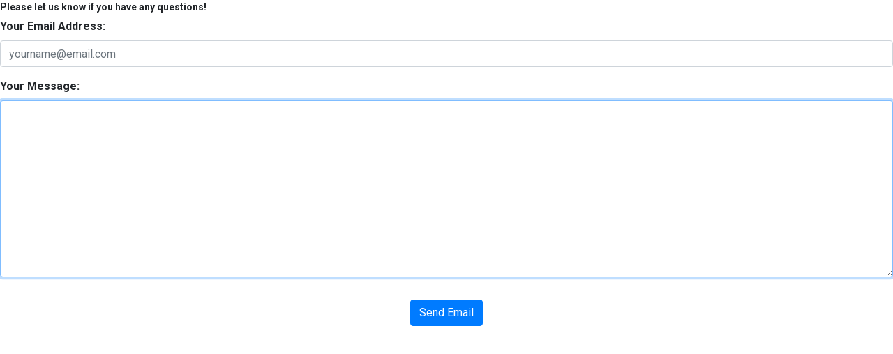

--- FILE ---
content_type: text/html; charset=UTF-8
request_url: https://www.inktip.com/contact.php
body_size: 3299
content:
<!DOCTYPE html>
<html>
<head>
<script>
window.dataLayer = window.dataLayer || [];
window.dataLayer.push ({
  'event' : 'userData',
  'user_id' : '',
  'user_type' : 'Not_Authenticated'
});
</script>
<!-- Google Tag Manager -->
<script>(function(w,d,s,l,i){w[l]=w[l]||[];w[l].push({'gtm.start':
new Date().getTime(),event:'gtm.js'});var f=d.getElementsByTagName(s)[0],
j=d.createElement(s),dl=l!='dataLayer'?'&l='+l:'';j.async=true;j.src=
'https://www.googletagmanager.com/gtm.js?id='+i+dl;f.parentNode.insertBefore(j,f);
})(window,document,'script','dataLayer','GTM-W8HVWTCQ');</script>
<!-- End Google Tag Manager -->
<meta charset="utf-8">
<meta http-equiv="X-UA-Compatible" content="IE=edge">
<meta name="viewport" content="width=device-width, initial-scale=1, shrink-to-fit=no">
<title>InkTip - Contact Us</title>
<link rel="canonical" href="https://www.inktip.com/contact.php"/>
<link rel="preconnect" href="https://fonts.googleapis.com">
<link rel="preconnect" href="https://fonts.gstatic.com" crossorigin>
<link rel="stylesheet" href="https://fonts.googleapis.com/css2?family=Open+Sans:wght@400;700;800&family=Roboto+Condensed:wght@400;500;600;700&family=Roboto:ital,wght@0,300;0,400;0,500;0,700;0,900;1,300;1,400;1,500&display=swap">
<link rel="stylesheet" href="https://stackpath.bootstrapcdn.com/bootstrap/4.5.2/css/bootstrap.min.css" integrity="sha384-JcKb8q3iqJ61gNV9KGb8thSsNjpSL0n8PARn9HuZOnIxN0hoP+VmmDGMN5t9UJ0Z" crossorigin="anonymous">
<link rel="stylesheet" href="https://cdn.jsdelivr.net/gh/gitbrent/bootstrap4-toggle@3.6.1/css/bootstrap4-toggle.min.css">
<link rel="stylesheet" href="/css/fontawesome-free-6.4.2-web/css/fontawesome.min.css">
<link rel="stylesheet" href="/css/fontawesome-free-6.4.2-web/css/all.min.css">
<link rel="stylesheet" href="/css/navbar-inktip.css?v=119">
<link rel="stylesheet" href="/css/inktip.css?v=119">

<style>
body {height:0;}
html,body {background:white;}
h1#title {text-align:center;}
</style>
</head>
<body>

<!-- Begin Main Content -->

  <div class="text-left">
        
        
        <p style="font-size:14px; margin:0 0 5px 0; font-weight:600;">Please let us know if you have any questions!</p>
        <form method="post" action="" class="form">

                <div class="form-group">
          <label for="email"><b>Your Email Address:</b></label>
          <input type="email" class="form-control" id="email" name="email" placeholder="yourname@email.com" autofocus>
        </div>


        <div class="form-group">
          <label for="contact"><b>Your Message:</b></label>
          <textarea class="form-control" id="contact" name="contact" rows="10" autofocus></textarea>
        </div>
        
        <div class="text-center">
          <button class="btn btn-primary mt-3" type="submit">Send Email</button>
        </div>

      </form>

  </div>

<!-- End Main Content -->

<!-- DEFAULT MODAL -->
<div id="defaultmodal" class="modal fade" tabindex="-1" aria-labelledby="defaultmodalLabel" aria-hidden="true">
  <div class="modal-dialog">
    <div class="modal-content">
      <div class="modal-header">
        <h4 class="modal-title" id="defaultmodalLabel">Modal title</h4>
        <button type="button" class="close" data-dismiss="modal" aria-label="Close">
          <span>&times;</span>
        </button>
      </div>
      <div class="modal-body">
      </div>
      <div class="modal-footer">
        <button type="button" class="btn btn-secondary" data-dismiss="modal">Close</button>
      </div>
    </div>
  </div>
</div>

<!-- IFRAME-MODAL & MODALBOX -->
<div id="modalbox" class="modal fade" tabindex="-1" role="dialog" aria-hidden="true">
  <div class="modal-dialog">
    <div class="modal-content">
    </div>
  </div>
</div>


<script src="https://code.jquery.com/jquery-3.5.1.min.js" integrity="sha256-9/aliU8dGd2tb6OSsuzixeV4y/faTqgFtohetphbbj0=" crossorigin="anonymous"></script>
<script src="https://code.jquery.com/ui/1.11.4/jquery-ui.min.js" integrity="sha256-xNjb53/rY+WmG+4L6tTl9m6PpqknWZvRt0rO1SRnJzw=" crossorigin="anonymous"></script>
<script src="https://cdn.jsdelivr.net/npm/bootstrap@4.6.1/dist/js/bootstrap.bundle.min.js" integrity="sha384-fQybjgWLrvvRgtW6bFlB7jaZrFsaBXjsOMm/tB9LTS58ONXgqbR9W8oWht/amnpF" crossorigin="anonymous"></script>
<script src="https://cdn.jsdelivr.net/gh/gitbrent/bootstrap4-toggle@3.6.1/js/bootstrap4-toggle.min.js"></script>
<script>
  
  //OPEN A CUSTOM WINDOW
  function openWin(thisBox, URL, ht, wid) {
    if (thisBox == 'link' || thisBox.checked != false) {
      configs = "toolbar=no,location=no,directories=no,status=no,menubar=no,scrollbars=yes,resizable=yes,copyhistory=no,height=" + ht + ",width=" + wid + "";
      window.open(URL, 'InkTip', configs);
    } else {
      return false;
    }
  }

  

  window.closeModalbox = function(){
    $('#modalbox').modal('hide');
  }


//JQUERY FUNCTIONS
jQuery(document).ready(function() {

  
  //STOP DROPDOWN FROM CLOSING WHEN THESE 2 ITEMS ARE CLICKED
  $('#menu-viewings').click(function(e) {
    e.stopPropagation();
  });  

  $('#menu-directions').click(function(e) {
    e.stopPropagation();
  });  






  //CALL .iframe-modal (FOR MODALS NEEDING AN IFRAME)
  $(".iframe-modal").on('click', function(e) {
    if ($(this).attr('data-static') == 'yes') {
      $("#modalbox").modal({
        keyboard: false,
        backdrop: 'static'
      });
    } else {
      $("#modalbox").modal({
        keyboard: true,
        backdrop: true
      });
    }
    var title = $(this).attr('data-title');
    var height = $(this).attr('data-height');
    var width = $(this).attr('data-width');
    if (width != '') {
      $("#modalbox .modal-dialog").css('max-width', width);
    }
    var scroll = $(this).attr('data-scroll');
    scroll = (scroll == '')? 'yes' : scroll;
    var titleDiv = '';
    if (title != '') {
      titleDiv = '<div class="modal-header">' +
        '<h4 class="modal-title">' + title + '</h4>' +
        '<button type="button" class="close" data-dismiss="modal" aria-label="Close">' +
        '<span aria-hidden="true">&times;</span>' +
        '</button>' +
        '</div>';
    }
    var src = $(this).attr('href');
    var iframe = '<div class="modal-body"><iframe src="' + src + '" width="100%" frameborder="0" scrolling="' + scroll + '" height="' + height + '"></iframe></div>';
    $('#modalbox .modal-content').html(titleDiv + iframe);
  });

  //CALL .modal-box (FOR MODALS THAT SIMPLY CALL A URL)
  $('.modal-box').on('click', function(e) {
    $('#modalbox .modal-content').load($(this).attr('href'));
  });

  //REMOVE #modalbox CONTENT WHEN CLOSED
  $('#modalbox').on("hidden.bs.modal", function(e) {
    //    $('.modal-backdrop').hide();
    $(e.target).removeData("bs.modal").find(".modal-content").empty();
  });

  //DEFAULT MODAL FUNCTION ID=defaultmodal
  $('#defaultmodal').on('show.bs.modal', function(event) {
    var link = $(event.relatedTarget) // link that triggered the modal
    var title = link.data('title') // Extract info from data-* attributes
    var content = link.data('content')
    var modal = $(this)
    modal.find('.modal-title').text(title)
    modal.find('.modal-body').html(content)
  });


  $('.dropdown-menu a.dropdown-toggle').on('click', function(e) {
    if (!$(this).next().hasClass('show')) {
      $(this).parents('.dropdown-menu').first().find('.show').removeClass("show");
    }
    var $subMenu = $(this).next(".dropdown-menu");
    $subMenu.toggleClass('show');

    $(this).parents('li.nav-item.dropdown.show').on('hidden.bs.dropdown', function(e) {
      $('.dropdown-submenu .show').removeClass("show");
    });
    return false;
  });


// COMMENTED OUT 2024-07-30 - TIME TO DELETE?
//  $('#reveal1').click(function(e) {
//    e.stopPropagation();
//    $(this).children('#sub1').slideToggle();
//  });
//
//  $('#reveal2').click(function(e) {
//    e.stopPropagation();
//    $(this).children('#sub2').slideToggle();
//  });
//
//  $('#revealMinktip').click(function() {
//    $('#Minksubmenu').slideToggle();
//  });


  $(window).on('load', function() {
    $('#thanks').modal('show');
  });


  //Only allow numbers in input fields
  $('.numericOnly').on("input", function() {
    this.value = this.value.replace(/[^\d\.\-]/g, '');
  });

  $('.integerOnly').on("input", function() {
    this.value = this.value.replace(/[^\d]/g, '');
  });
  
});
  
</script>

<!-- // END GLOBAL SCRIPTS /////////////////////////////////////////////////////////////////////////// -->

<script>
$(document).ready(function(){
  
  setTimeout(function(){ $('#contact').focus(); }, 500);
 
});
</script>
</body>
</html>
